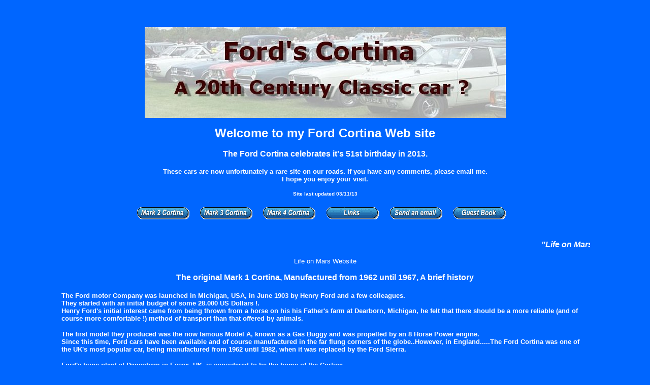

--- FILE ---
content_type: text/html
request_url: http://www.fordcortina.org.uk/
body_size: 19590
content:
<html>

<head>
<title>Ford Cortina Home Page</title>
<meta http-equiv="Content-Type" content="text/html; charset=iso-8859-1">
<STYLE>
#main {
width: 800px;
margin-left: auto;
margin-right: auto;
}

</STYLE>
<style type=text/css> 	 
A { text-decoration: none } 	
A:hover { color:#FF0000 } 	
</style>

<body text="#FFFFFF" link="#FFFFFF" vlink="#FFFFFF" topmargin="50" bgcolor="#0066FF" alink="#FFFFFF">
<table width="1000" height="2485" align="center">
  <tr align="center" valign="top"> 
    <td height="2503"> 
      <p align="center"><img src="indextitle.jpg" width="711" height="180" align="top"> 
      </p>
      <p align="center"><font size="3" face="Verdana, Arial, Helvetica, sans-serif"><b><font size="5"><a name="indextop"></a>Welcome 
        to my Ford Cortina Web site</font><br>
        <br>
        The Ford Cortina celebrates it's 51st birthday in 2013.<br>
        <br>
        </b></font><font color="#800040" face="Verdana, Arial, Helvetica, sans-serif" size="3"><b><font color="#FFFFFF" size="2">These 
        cars are now unfortunately a rare site on our roads.</font></b><font color="#FFFFFF" size="2"> 
        <b>If you have any comments, please email me.</b></font><font size="2"><b><br>
        </b></font></font><font size="2" face="Verdana, Arial, Helvetica, sans-serif"><b>I 
        hope you enjoy your visit.</b></font></p>
      <p align="center"><b><font face="Verdana, Arial, Helvetica, sans-serif" size="1" color="#FFFFFF">Site 
        last updated 03/11/13 </font></b></p>
      <div align="center"> 
        <table width="750">
          <tr> 
            <td><a href="cortinapage2.htm" onMouseOut="turn_off('newnavbar_B1')" onMouseOver="turn_over('newnavbar_B1')" ><img name="newnavbar_B1" src="newnavbar_B1.gif" alt="" width="105" height="28" border="0"></a></td>
            <td><a href="cortinapage3.htm" onMouseOut="turn_off('newnavbar_B2')" onMouseOver="turn_over('newnavbar_B2')" ><img name="newnavbar_B2" src="newnavbar_B2.gif" alt="" width="105" height="28" border="0"></a></td>
            <td><a href="cortinapage4.htm" onMouseOut="turn_off('newnavbar_B3')" onMouseOver="turn_over('newnavbar_B3')" ><img name="newnavbar_B3" src="newnavbar_B3.gif" alt="" width="105" height="28" border="0"></a></td>
            <td><a href="cortinapage4.htm#links" onMouseOut="turn_off('newnavbar_B4')" onMouseOver="turn_over('newnavbar_B4')" ><img name="newnavbar_B4" src="newnavbar_B4.gif" alt="" width="105" height="28" border="0"></a></td>
            <td><a href="mailto:feedbackweb@fordcortina.org.uk?subject=email%20from%20web%20site" onMouseOut="turn_off('newnavbar_B5')" onMouseOver="turn_over('newnavbar_B5')" ><img name="newnavbar_B5" src="newnavbar_B5.gif" alt="Send an email" width="105" height="28" border="0"></a></td>
            <td><a href="http://pub1.bravenet.com/guestbook/show.php?usernum=12487375&amp;cpv=1%20" onMouseOut="turn_off('newnavbar_B6')" onMouseOver="turn_over('newnavbar_B6')" ><img name="newnavbar_B6" src="newnavbar_B6.gif" alt="Guest Book" width="105" height="28" border="0"></a></td>
          </tr>
        </table>
        <br>
        <font color="#FFFFFF"><marquee behavior=SCROLL direction=LEFT loop=INFINITE scrollamount="6" scrolldelay="90"></marquee><marquee behavior=SCROLL direction=LEFT loop=INFINITE scrollamount="6" scrolldelay="90"><font face="Verdana,Arial,Times New I2"><i><font size="2" face="Verdana, Arial, Helvetica, sans-serif"> 
        <font size="3"><b> <br>
        &quot;Life on Mars&quot; Series 1 and 2 Now available on DVD, great Mark 
        3 Cortina footage !</b></font></font></i></font></marquee></font><marquee behavior=SCROLL direction=LEFT loop=INFINITE scrollamount="6" scrolldelay="90"></marquee></div>
      <p align="center"><a href="http://www.bbc.co.uk/lifeonmars" target="_blank"><font face="Verdana, Arial, Helvetica, sans-serif" size="2"> 
        Life on Mars Website</font></a></p>
      <p align="center"><font face="Verdana, Arial, Helvetica, sans-serif" size="2"> 
        </font> <font face="Verdana, Arial, Helvetica, sans-serif" color="#FFFFFF" size="3"><b>The 
        original Mark 1 Cortina, Manufactured from 1962 until 1967, </b></font><font color="#FFFFFF" size="3"> 
        <font face="Verdana, Arial, Helvetica, sans-serif"><b>A brief history</b></font></font><font color="#FFFFFF"><font face="Verdana, Arial, Helvetica, sans-serif" size="2"><b><font size="3"> 
        </font></b></font></font> </p>
      <div align="center"> 
        <table width="100%" align="center">
          <tr> 
            <td> 
              <p align="left"><font color="#804040" face="Verdana,Arial,Times New I2"><font face="Verdana, Arial, Helvetica, sans-serif" size="2" color="#FFFFFF"><b>The 
                Ford motor Company was launched in Michigan, USA, in June 1903 
                by Henry Ford and a few colleagues.</b></font></font><b><font face="Verdana, Arial, Helvetica, sans-serif" size="2" color="#FFFFFF"><br>
                They started with an initial budget of some 28.000 US Dollars 
                !.<br>
                Henry Ford's initial interest came from being thrown from a horse 
                on his his Father's farm at Dearborn, Michigan, he felt that there 
                should be a more reliable (and of course more comfortable !) method 
                of transport than that offered by animals.</font></b></p>
              <p align="left"> <b><font color="#FFFFFF" face="Verdana, Arial, Helvetica, sans-serif" size="2">The 
                first model they produced was the now famous Model A, known as 
                a Gas Buggy and was propelled by an 8 Horse Power engine.<br>
                Since this time, Ford cars have been available and of course manufactured 
                in the far flung corners of the globe..However, in England.....</font></b><b><font color="#FFFFFF" face="Verdana, Arial, Helvetica, sans-serif" size="2">The 
                Ford Cortina was one of the UK's most popular car, being manufactured 
                from 1962 until 1982, when it was replaced by the Ford Sierra.</font></b></p>
              <p align="left"> <b><font color="#FFFFFF" face="Verdana, Arial, Helvetica, sans-serif" size="2">Ford's 
                huge plant at Dagenham in Essex, UK, is considered to be the home 
                of the Cortina.</font></b></p>
              <p align="left"><font face="Verdana, Arial, Helvetica, sans-serif" size="2" color="#FFFFFF"><b>The 
                first Cortina was launched in 1962, wary of alienating it self 
                with the buying public, Ford called the early models Consul Cortina, 
                the original name was to be Ford Consul 325, however in early 
                1963 this was soon changed to Ford Cortina; the name Cortina being 
                &quot;borrowed&quot; from the Italian Skiing resort of Cortina 
                d'Ampezzo, in the Dolomite mountains(who else used this mountainous 
                name!).<br>
                <br>
                Original advertising billed the car as &quot;The medium sized 
                car at a small car price&quot;, at the time this &quot;small car 
                price&quot; was around &#163;550 and was launched to compete with 
                technically advanced Mini which although popular, was selling 
                at a loss of around &pound; 5.00 per car.</b></font> </p>
              <p align="left"><font face="Verdana, Arial, Helvetica, sans-serif" color="#FFFFFF" size="2"><b>The 
                rear lights on this model where a source of trouble in the early 
                days as both Mercedes Benz and the CND movement threatened legal 
                action over the design as it looked a little like their own logos. 
                I often refer to them as looking like a cake cut into 3 pieces 
                !.</b></font><b><br>
                <br>
                <font face="Verdana,Arial,Times New I2"><img src="mk1rearlight.jpg" width="62" height="60" vspace="0" hspace="0" border="0"><img src="mk1rearlight.jpg" width="62" height="61" vspace="0" hspace="0" border="0"></font><font face="Verdana,Arial,Times New I2" color="#FFFFFF" size="2"> 
                A pair of rear lights, you can see why it caused trouble then! 
                &nbsp;&nbsp;</font> </b></p>
              </td>
          </tr>
        </table>
      </div>
      <hr align="center">
      <div align="center"><font face="Verdana, Arial, Helvetica, sans-serif" size="2" color="#FFFFFF"><b><font size="3">Picture 
        Gallery </font></b></font> 
        <table width="750" align="center">
          <tr> 
            <td width="306"><img src="mkcz2.jpg" width="288" height="211"></td>
            <td width="367"><img src="consulcortinasml.jpg" width="357" height="254"></td>
            <td width="56"><img src="carryoncabby.jpg" width="385" height="234"></td>
          </tr>
          <tr> 
            <td width="306" height="103"> 
              <div align="center"><font size="2" face="Verdana, Arial, Helvetica, sans-serif" color="#FFFFFF">A 
                restored Mk1 Cortina from the Czech Republic.The car was purchased 
                in an un-restorted condtion for around &pound;15.00 ! </font> 
                <font face="Verdana, Arial, Helvetica, sans-serif" size="2" color="#FFFFFF">Thanks 
                to Radek for allowing the use of his picture.</font></div>
            </td>
            <td width="367" height="103"> 
              <div align="center"><font face="Verdana, Arial, Helvetica, sans-serif" size="2"> 
                Consul Cortinas being manufactured in <br>
                Ford's plant in Port Elizabeth in South Africa.<br>
                Today's Health and Safety may not be impressed ?<br>
                </font><font face="Verdana, Arial, Helvetica, sans-serif" size="2">Thanks 
                to Dayle for sending me the picture and allowing it's use.</font></div>
            </td>
            <td width="56" height="103"> 
              <div align="center"><font face="Verdana, Arial, Helvetica, sans-serif" size="2" color="#FFFFFF">Hattie 
                Jaques inspects the drivers and the fleet of gleaming Mark One 
                Cortinas in the film &quot;Carry on Cabby&quot;</font>. </div>
            </td>
          </tr>
        </table>
      </div>
      <hr align="center">
      <div align="center"> </div>
      <p align="center"><font color="#FFFFFF" size="2" face="Verdana, Arial, Helvetica, sans-serif"><b>More 
        Pictures of the restored Mark 1 Cortina from Radek in the Czech republic. 
        <br>
        <b>I think you will agree that they have done an excellent job with the 
        car.!</b> </b></font> <font color="#FFFFFF" size="2" face="Verdana, Arial, Helvetica, sans-serif"><b><br>
        <br>
        Thanks to Radek for sending them and letting me use th</b></font></p>
      <div align="center"> 
        <table width="827">
          <tr> 
            <td width="262"> 
              <div align="center"><img src="mk1cz1.jpg" width="288" height="216"></div>
            </td>
            <td width="272"><img src="mk1cz3.jpg" width="288" height="216"></td>
            <td width="277"><img src="mk1cz4.jpg" width="288" height="216"></td>
          </tr>
          <tr> 
            <td width="262" height="51"> 
              <div align="center"><font face="Verdana, Arial, Helvetica, sans-serif" size="2" color="#FFFFFF">Side 
                view, note left hand drive</font></div>
            </td>
            <td width="272" height="51"> 
              <div align="center"><font size="2" face="Verdana, Arial, Helvetica, sans-serif" color="#FFFFFF">Engine 
                bay with Sierra OHC Engine, Radek reports that his Dad can &quot;blow 
                Audis away&quot; with this car&quot; !</font></div>
            </td>
            <td width="277" height="51"> 
              <div align="center"><font size="2" face="Verdana, Arial, Helvetica, sans-serif" color="#FFFFFF">Dash 
                and indicators, <br>
                note speedo is in KPH</font></div>
            </td>
          </tr>
        </table>
        
        <table width="99%" border="2" height="104">
          <tr bordercolor="#FFFFFF"> 
            <td height="103"> 
              <p align="center"><font face="Verdana, Arial, Helvetica, sans-serif" size="3"><b><font color="#FFFFFF">Visitor's 
                photo albums</font><font size="2" color="#FFFFFF"><br>
                </font> <font size="2" color="#FFFFFF"><br>
                Click <a href="http://flic.kr/s/aHsjLRLvcC" target="_blank">here 
                </a>to see details of Ford Literature from South Africa (V6 Cortinas) 
                <br>
                and also <a href="http://www.flickr.com/photos/mrb1964/sets/72157619525085125/with/3617874622/">here</a> 
                to see my friends Phil's staggering Cortina Collection.<br>
                <br>
                </font></b></font><font color="#FFFFFF"><b><font face="Verdana, Arial, Helvetica, sans-serif" size="2">Grateful 
                thanks to Dayle in South Africa and Phil in the USA for these 
                images and allowing their use.</font></b></font></p>
            </td>
          </tr>
        </table>
        
      </div>
      <table width="99%" height="100" align="center">
        <tr valign="middle" align="center"> 
          <td height="129"> 
            <div align="center"><font face="Verdana, Arial, Helvetica, sans-serif" size="3" color="#FFFFFF"><b>Spare 
              parts</b></font> </div>
            <p align="left"><font face="Verdana,Arial,Times New I2" color="#804040"><font face="Verdana, Arial, Helvetica, sans-serif" size="2" color="#FFFFFF"><b><a name="sparestext"></a>I 
              often get asked if I stock spares for Cortinas, my standard advice 
              is check first with your </b></font></font><b><font face="Verdana, Arial, Helvetica, sans-serif" color="#FFFFFF" size="2">local 
              Ford dealer, many established dealers still have quiet a bit of 
              &quot;old new&quot; stock &quot;out the back&quot;, the same goes 
              for local motor factors. If you are still unsuccessful, visit the 
              <a href="cortinapage4.htm#links">Links</a> section on page 4 and 
              join your nearest club, check the listings on &quot;<a href="#ebaylink">eBay</a>&quot;, 
              the Kennet Forum or check the Classic Car press for details of any 
              Classic Car show/autojumbles... Good luck in your search !</font> 
              <font face="Verdana, Arial, Helvetica, sans-serif" size="2" color="#FFFFFF">&nbsp; 
              </font></b></p>
          </td>
        </tr>
      </table>
      <table width="99%" height="134">
        <tr> 
          <td width="602" height="148"> 
            <p align="left"><font color="#FFFFFF" size="2" face="Verdana, Arial, Helvetica, sans-serif"><b><font face="Verdana,Arial,Helvetica,sans-serif" color="#FFFFFF"><font face="Verdana, Arial, Helvetica, sans-serif" size="3"><b><font size="2">You 
              are visitor number</font></b></font></font><font color="#FFFFFF" size="2"><b><font face="Verdana, Arial, Helvetica, sans-serif"> 
              <!-- Start Bravenet.com Service Code --> 
              <script language="JavaScript" type="text/javascript" src="http://pub1.bravenet.com/counter/code.php?id=398479&usernum=12487375&cpv=2">
</script>
              <!-- END DO NOT MODIFY --></font> </b></font></b></font><font face="Verdana,Arial,Times New I2" color="#FFFFFF" size="2"><b>The 
              counter resets at 100,000 hits.</b></font><font color="#FFFFFF" size="2" face="Verdana, Arial, Helvetica, sans-serif"><b><font color="#800040"> 
              <font color="#FFFFFF">If you enjoyed the site</font></font><font face="Verdana,Arial,Times New I2" color="#FFFFFF" size="2"><b>, 
              click the box below to tell your friends.</b></font></b></font></p>
            <p align="center"><font color="#FFFFFF" size="2" face="Verdana, Arial, Helvetica, sans-serif"><b><font face="Verdana,Arial,Times New I2" color="#FFFFFF" size="2"><b><a href="javascript: p();"><img

src="http://images.bravenet.com/bravenet/images/announce/copypaste/1_1.gif" border="0"

alt="Tell-A-Friend About My Website" /></a><br>
              </b></font></b></font><font color="#FFFFFF" size="2" face="Verdana, Arial, Helvetica, sans-serif"><b> 
              </b></font><font color="#800040"><a href="javascript: p();"></a></font><br />
              <img src="http://images.bravenet.com/bravenet/images/poweredby.gif"

width="15" height="15" border="0" align="absmiddle" alt="Powered by Bravenet" /><a 

style="font: 10px tahoma,arial;  text-decoration: none;" 

href="http://www.bravenet.com/" target="_new">Powered&nbsp;by&nbsp;Bravenet.com</a> 
              <br>
            </p>
          </td>
        </tr>
      </table>
      <p align="center"><!-- End Bravenet.com Service Code --> <font face="Verdana,Arial,Times New I2" color="MAROON"><b> 
        </b></font> <font face="Verdana,Arial,Times New I2"><b><font color="#FFFFFF" size="3">Be 
        sure to visit the next 3 pages...............</font> </b></font> </p>
      <div align="center"> 
        <table width="82%" cellpadding="2" cellspacing="0" border="0" height="50">
          <tr align="center" valign="middle"> 
            <td width="17%" height="39" align="center" valign="top"> 
              <p align=center> <font size="3"><b><font face="Verdana,Arial,Times New I2"><a href="#indextop">Page 
                top </a></font></b></font>
            </td>
            <td width="18%" height="39" valign="top"> 
              <div align="center"><font size="3"><b><font face="Verdana,Arial,Times New I2"><a href="cortinapage2.htm">Mark 
                2 Cortina</a></font></b></font></div>
            </td>
            <td width="22%" height="39" valign="top"> 
              <p align=center> <font size="3"><b><font face="Verdana,Arial,Times New I2"><a href="cortinapage3.htm">Mark 
                3 Cortina</a></font> </b></font> 
            </td>
            <td width="20%" height="39" valign="top"> 
              <p align=center> <font size="3"><b><font face="Verdana,Arial,Times New I2"><a href="cortinapage4.htm">Mark 
                4 Cortina, <br>
                Guest Book+ Links</a></font></b></font></p>
            </td>
            <td width="23%" height="39" valign="top"><a href="http://www.amazon.co.uk/gp/product/B00032Q59A/ref=as_li_qf_sp_asin_il?ie=UTF8&camp=1634&creative=6738&creativeASIN=B00032Q59A&linkCode=as2&tag=forcorwebsit-21"><font size="3" face="Verdana, Arial, Helvetica, sans-serif" color="#FFFFFF"><b>Interesting 
              Cortina DVD</b></font><br>
              <img border="0" src="http://ws.assoc-amazon.co.uk/widgets/q?_encoding=UTF8&ASIN=B00032Q59A&Format=_SL110_&ID=AsinImage&MarketPlace=GB&ServiceVersion=20070822&WS=1&tag=forcorwebsit-21" ></a><img src="http://www.assoc-amazon.co.uk/e/ir?t=forcorwebsit-21&l=as2&o=2&a=B00032Q59A" width="1" height="1" border="0" alt="" style="border:none !important; margin:0px !important;" /> 
          </table>
        <br>
      </div>
      <p align="center">&nbsp;</p>
      </table>
<iframe src="http://rcm-uk.amazon.co.uk/e/cm?t=forcorwebsit-21&o=2&p=8&l=as1&asins=B007OZO03M&ref=tf_til&fc1=000000&IS2=1&lt1=_blank&m=amazon&lc1=0000FF&bc1=000000&bg1=FFFFFF&f=ifr" style="width:120px;height:240px;" scrolling="no" marginwidth="0" marginheight="0" frameborder="0"></iframe>

</body>

</html>



--- FILE ---
content_type: text/html; charset=UTF-8
request_url: http://pub1.bravenet.com/counter/code.php?id=398479&usernum=12487375&cpv=2
body_size: 458
content:
ref=document.referrer;sw="none"; sd="none";sw=screen.width;sh=screen.height;sc=screen.colorDepth;
qs = "&ref="+escape(ref);
document.write('<scr' + 'ipt language="javascript" src="https://pub1.bravenet.com/counter/show.php?id=398479&usernum=12487375&cpv=2'+qs+'"></scr' + 'ipt>');